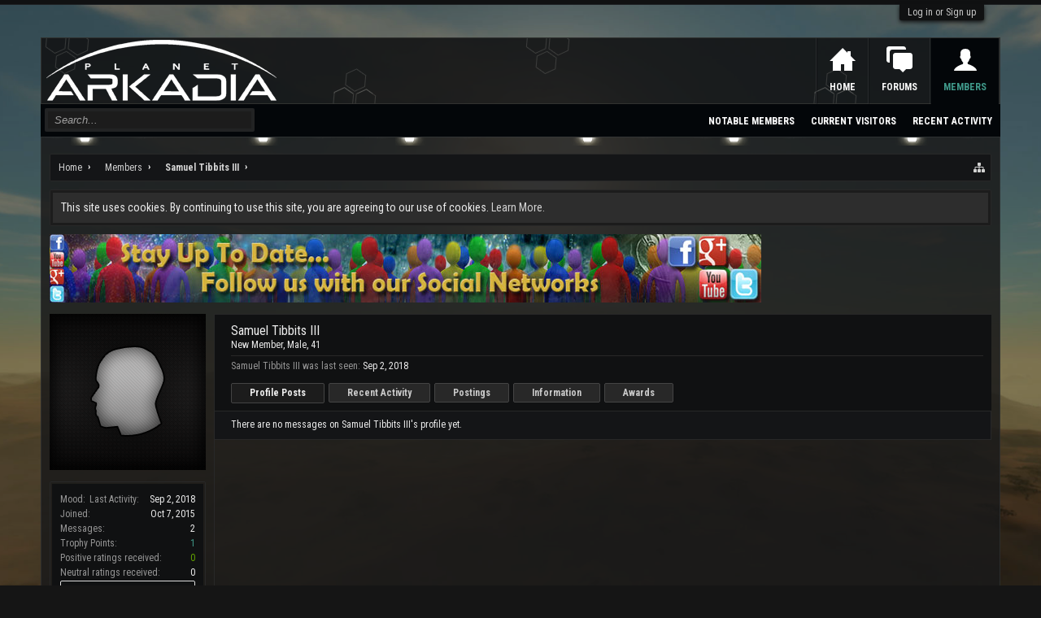

--- FILE ---
content_type: text/css; charset=utf-8
request_url: https://arkadiaforum.com/css.php?css=dark_postrating,login_bar,member_view,nat_public_css,panel_scroller,xb&style=5&dir=LTR&d=1603549211
body_size: 8252
content:
@charset "UTF-8";

/* --- dark_postrating.css --- */

.message .dark_postrating.likesSummary, .dark_postrating { margin-top: 10px; padding-bottom: 2px; min-height: 19px; } 
.messageSimple .dark_postrating { background: transparent; border-bottom: none; /*margin-left: 65px;*/ margin-top: 6px !important; /*border-top: 1px solid rgb(59, 59, 59);*/ }

.dark_postrating_table { border-spacing: 5px; border-collapse: separate; }
.dark_postrating_detail { background: rgb(28, 28, 28); font-family: 'Trebuchet MS',Helvetica,Arial,sans-serif; color:rgb(150,150,150); font-size: 11px; padding: 4px !important; }
.dark_postrating_column { vertical-align: top; padding: 0; margin: 3px; width: 155px; border: 1px solid rgb(45, 45, 45); }
.dark_postrating_column > div { display: block; max-height: 105px; overflow: auto; padding: 7px; }
.dark_postrating_delete { display: block; visibility: hidden; float: left; height: 13px; margin-right: 3px; width: 12px; color: #FF2A9D; background: url(styles/dark/cross_small.png) center no-repeat; }
.dark_postrating_column:hover .dark_postrating_moderator { visibility: visible !important; }
.dark_postrating_header strong { font-weight: bold; color:rgb(100,100,100);  }
.dark_postrating_header img { vertical-align: middle; position: relative; top: -2px; }
.dark_postrating_header { font-size: 14px; margin-bottom: 2px; padding-bottom: 3px; border-bottom: 1px dotted rgb(45, 45, 45); }
.dark_postrating_column a.username { display: block; /*float: left; clear: left;*/ }
/*.dark_postrating_delete + a.username { width: 125px; }*/

.dark_postrating_member { border-spacing: 0; border-collapse: separate; border-width: 0 1px 0px 1px; border-style: solid; border-color: rgb(45, 45, 45); color: rgb(237, 237, 237); width: 100%; padding: 5px 25px; }
.dark_postrating_member td, .dark_postrating_member th { padding: 2px 4px 1px; text-align: center; }
.dark_postrating_member td { border-width: 1px 0px 0 0; border-style: solid; border-color: rgb(45, 45, 45); }
.dark_postrating_member tr:nth-child(2) td { border-width: 0; }
.dark_postrating_member th { color: rgb(150,150,150); font-size: 11px; }
.dark_postrating_member img { vertical-align: text-top; }
.dark_postrating_positive { color: #62A201; }
.dark_postrating_negative { color: #D90B00; }
.dark_postrating_bar { width: 80px; height: 10px; background: transparent; border: 1px solid #ddd; -webkit-border-radius: 2px; -moz-border-radius: 2px; -khtml-border-radius: 2px; border-radius: 2px; padding: 1px; font-size: 0; }
.dark_postrating_bar_positive { height: 10px; background: #62A201; display: inline-block; opacity: 0.4; font-size: 0; }
.dark_postrating_bar_neutral { height: 10px; background: #bbb; display: inline-block; opacity: 0.4; font-size: 0; }
.dark_postrating_bar_negative { height: 10px; background: #D90B00; display: inline-block; opacity: 0.4; font-size: 0; }
.dark_postrating_bar:hover > div { opacity: 1.0; }
.profilePage .infoBlock dd.dark_postrating_bar_dd:last-child { margin-bottom: 0; }

.dark_postrating_inputlist { display: block; cursor: default; float: right; opacity: 1.0; font-size: 11px; -ms-filter:'alpha(opacity=100)'; filter:alpha(opacity=100) }
.dark_postrating_inputlist.dark_postrating_inputlist_undo li { opacity: 1.0; -ms-filter:'alpha(opacity=100)'; filter:alpha(opacity=100) }
.dark_postrating_inputlist li { display: inline; opacity: 0.5; -ms-filter:'alpha(opacity=50)'; filter:alpha(opacity=50); zoom:1; }
.dark_postrating_ie8 .dark_postrating_inputlist li { display: inline-block }
.dark_postrating_inputlist li:hover { opacity: 1.0; -ms-filter:'alpha(opacity=100)'; filter:alpha(opacity=100) }
li.dark_postrating_textonly { vertical-align: top; display: inline-block; margin: 1px 4px 0 4px; }

.dark_postrating_outputlist { display: block; margin-left: 3px; float: left; font-family: 'Trebuchet MS',Helvetica,Arial,sans-serif; color: rgb(150,150,150); font-size: 11px; }
.dark_postrating_outputlist li { display: inline; margin-right: 6px; }
.dark_postrating_outputlist li strong, .dark_postrating_thread_rating strong { font-weight: bold; color: rgb(100,100,100); }
.dark_postrating_outputlist li img, .dark_postrating_thread_rating img { vertical-align: text-top; }
.dark_postrating_thread_rating { float: right; font-family: 'Trebuchet MS',Helvetica,Arial,sans-serif; color: rgb(150,150,150); font-size: 11px; margin-left: 10px; }
.discussionListItem .iconKey span ~ .dark_postrating_thread_rating { margin-right: 10px; }


.dark_postrating_hide_post { display: none }
.message > .dark_postrating_hide_post { display: block !important }

.pairsJustified .dark_postrating_bar_dd { width: 100%; }
.pairsJustified .dark_postrating_bar_dd div { margin: 1px auto 5px auto; }
.pairsJustified .dark_postrating_bar_dd + dd { float: left; width: 100%; text-align: left; }

/* fix above sig float bug */
.message .messageMeta { margin: 0 !important;}


@media (max-width:480px)
{
	.dark_postrating_column { display: block; float: left; }
}


/* --- login_bar.css --- */

/** Login bar basics **/

#loginBar
{
	color: rgb(237, 237, 237);
background-color: rgb(16, 17, 18);
border-bottom: 1px solid rgb(28, 31, 34);
position: relative;
z-index: 1;

}

	#loginBar .ctrlWrapper
	{
		margin: 0 10px;
	}

	#loginBar .pageContent
	{
		padding-top: 5px;
		position: relative;
		_height: 0px;
	}

	#loginBar a
	{
		color: rgb(63, 152, 137);

	}

	#loginBar form
	{
		padding: 5px 0;
margin: 0 auto;
display: none;
line-height: 20px;
position: relative;

	}
	
		#loginBar .xenForm .ctrlUnit,		
		#loginBar .xenForm .ctrlUnit > dt label
		{
			margin: 0;
			border: none;
		}
	
		#loginBar .xenForm .ctrlUnit > dd
		{
			position: relative;
		}
	
	#loginBar .lostPassword,
	#loginBar .lostPasswordLogin
	{
		font-size: 11px;
	}
	
	#loginBar .rememberPassword
	{
		font-size: 11px;
	}

	#loginBar .textCtrl
	{
		color: rgb(63, 152, 137);
background-color: rgb(59, 59, 59);
border-color: rgb(68, 68, 68);

	}
	
	#loginBar .textCtrl[type=text]
	{
		font-weight: bold;
font-size: 18px;

	}

	#loginBar .textCtrl:-webkit-autofill /* http://code.google.com/p/chromium/issues/detail?id=1334#c35 */
	{
		background: rgb(59, 59, 59) !important;
		color: rgb(63, 152, 137);
	}

	#loginBar .textCtrl:focus
	{
		background-image: none;
border-color: rgb(59, 59, 59);

	}
	
	#loginBar input.textCtrl.disabled
	{
		color: rgb(150,150,150);
background-color: rgb(16, 17, 18);
border-style: dashed;

	}
	
	#loginBar .button
	{
		min-width: 85px;
		*width: 85px;
	}
	
		#loginBar .button.primary
		{
			font-weight: bold;
		}
		
/** changes when eAuth is present **/

#loginBar form.eAuth
{
	-x-max-width: 700px; /* normal width + 170px */
}

	#loginBar form.eAuth .ctrlWrapper
	{
		border-right: 1px dotted rgb(23, 25, 27);
		margin-right: 200px;
		-webkit-box-sizing: border-box; -moz-box-sizing: border-box; -ms-box-sizing: border-box; box-sizing: border-box;
	}

	#loginBar form.eAuth #eAuthUnit
	{
		position: absolute;
		top: 0px;
		right: 10px;
	}

		#eAuthUnit li
		{
			margin-top: 10px;
			line-height: 0;
		}
	
/** handle **/

#loginBar #loginBarHandle
{
	font-size: 12px;
color: rgb(200,200,200);
background-color: rgb(16, 17, 18);
padding: 0 10px;
margin-right: 20px;
-webkit-border-bottom-right-radius: 2px; -moz-border-radius-bottomright: 2px; -khtml-border-bottom-right-radius: 2px; border-bottom-right-radius: 2px;
-webkit-border-bottom-left-radius: 2px; -moz-border-radius-bottomleft: 2px; -khtml-border-bottom-left-radius: 2px; border-bottom-left-radius: 2px;
position: absolute;
right: 0px;
bottom: -20px;
text-align: center;
z-index: 1;
line-height: 20px;
-webkit-box-shadow: 0px 2px 5px rgb(16, 17, 18); -moz-box-shadow: 0px 2px 5px rgb(16, 17, 18); -khtml-box-shadow: 0px 2px 5px rgb(16, 17, 18); box-shadow: 0px 2px 5px rgb(16, 17, 18);

}


@media (max-width:800px)
{
	.Responsive #loginBar form.eAuth .ctrlWrapper
	{
		border-right: none;
		margin-right: 10px;
	}

	.Responsive #loginBar form.eAuth #eAuthUnit
	{
		position: static;
		width: 180px;
		margin: 0 auto 10px;
	}
}


/* --- member_view.css --- */

.profilePage
{
	
}

/* clearfix */ .profilePage { zoom: 1; } .profilePage:after { content: '.'; display: block; height: 0; clear: both; visibility: hidden; }

.profilePage .mast
{
	float: left;
	width: 192px;
	padding-right: 10px;
	border-right: 1px solid rgb(40, 40, 40);
}

.profilePage .mainProfileColumn
{
	margin-left: 202px;
	border-left: 1px solid rgb(40, 40, 40);
	zoom: 1;
}

/** ************************ **/

.profilePage .mast .section
{
}
	
	.profilePage .mast .sectionFooter
	{
		border-left: 1px solid rgb(40, 40, 40);
		border-right: 1px solid rgb(40, 40, 40);
		text-align: right;
	}

/** ************************ **/

.profilePage .mast .followBlocks .section
{
	margin-bottom: 20px;
}

.profilePage .mast .followBlocks .primaryContent.avatarHeap
{
	border: 1px solid rgb(40, 40, 40);
	border-top: none;
}

/** ************************ **/

.profilePage .mast .section.infoBlock
{
	padding: 2px;
margin-bottom: 20px;
border: 1px solid rgb(40, 40, 40);
-webkit-border-radius: 2px; -moz-border-radius: 2px; -khtml-border-radius: 2px; border-radius: 2px;

}

	.profilePage .mast .section.infoBlock .primaryContent,
	.profilePage .mast .section.infoBlock .secondaryContent
	{
		overflow: hidden;
	}

	.profilePage .mast .section.infoBlock .primaryContent:last-child,
	.profilePage .mast .section.infoBlock .secondaryContent:last-child
	{
		border: none;
	}

	.profilePage .infoBlock dt
	{
		font-size: 12px;

	}

	.profilePage .infoBlock dd
	{
		font-size: 12px;

	}

	.profilePage .infoBlock .dob,
	.profilePage .infoBlock .age
	{
		white-space: nowrap;
	}
	
	.profilePage .mast .shareControl
	{
		margin-top: 10px;
	}
	
	.profilePage .mast .sharePage iframe
	{
		width: 160px;
		height: 20px;
	}

/* ***************************** */
/** [ Items...........(count) ] **/

.textWithCount
{
	overflow: hidden; zoom: 1;
}

	.textWithCount .text
	{
		float: left;
	}

	.textWithCount .count
	{
		float: right;
	}
	
		.textWithCount.subHeading .text
		{		
			color: rgb(68, 68, 68);
		}
		
		.textWithCount.subHeading .count
		{
			margin: -3px 0;
			padding: 2px 6px;
			-webkit-border-radius: 5px; -moz-border-radius: 5px; -khtml-border-radius: 5px; border-radius: 5px;
			border: 1px solid rgb(32, 32, 32);
			background-color: rgb(39, 39, 39);
			color: rgb(68, 68, 68);
		}

/** ************************ **/

.profilePage .primaryUserBlock
{
	border-top: 1px solid rgb(40, 40, 40);
}

.profilePage .primaryUserBlock .mainText
{
	padding-bottom: 36px;
}

	.profilePage .primaryUserBlock .followBlock
	{
		float: right;
		font-size: 11px;
		text-align: right;
	}
	
		.profilePage .primaryUserBlock .followBlock li
		{
			float: right;
			margin-left: 10px;
		}
	
		.profilePage .primaryUserBlock .followBlock .muted
		{
			font-size: 10px;
			clear: both;
		}

	.profilePage .primaryUserBlock h1
	{
		font-size: 16px;

	}

	.profilePage .primaryUserBlock .userBlurb
	{
		margin-bottom: 5px;
	}
	
	.profilePage .primaryUserBlock .userBanners .userBanner
	{
		display: inline-block;
		margin-bottom: 5px;
	}
	
	.profilePage .primaryUserBlock .userStatus
	{
		font-size: 11pt;
font-family: "Trebuchet MS", Helvetica, sans-serif;
color: rgb(208, 208, 208);
line-height: 1.4;

		
		font-style: italic;
font-size: 12px;
padding-top: 5px;

	}
	
	.profilePage .primaryUserBlock .lastActivity
	{
		font-size: 12px;
padding-top: 5px;
margin-top: 5px;
border-top: 1px solid rgb(40, 40, 40);

	}
	
		.profilePage .primaryUserBlock .userStatus .DateTime
		{
			color: rgb(150,150,150);
			font-size: 10px;
		}
	
	.profilePage .primaryUserBlock .primaryContent,
	.profilePage .primaryUserBlock .secondaryContent
	{
		padding-left: 20px;
		border: none;
	}
	
.profilePage .moderatorToolsPopup.Popup .PopupControl.PopupOpen
{
	background-image: none;
}

.profilePage .tabs.mainTabs
{
	padding: 0 20px;	
	margin-top: -23px;
	min-height: 23px;
	height: auto;
	position: relative; /* ensure separate stacking context from .mainText */
	background: rgb(16, 17, 18);
}

	.profilePage .tabs.mainTabs li a
	{
		padding-left: 22px;
		padding-right: 22px;		
		line-height: 22px;
		height: 22px;
		
		font-weight: bold;
	
	}
	
		.profilePage .tabs.mainTabs li a:hover
		{
			background-color: rgb(40, 40, 40);

		}
	
	.profilePage .tabs.mainTabs li.active a
	{
		background-color: rgb(28, 28, 28);

	}

.profilePage .profileContent
{
	margin-left: 20px;
}

	.profilePage .profilePoster
	{
		padding-bottom: 10px;
		position: relative;
	}
	
		.profilePage .profilePoster textarea
		{
			height: 54px;
			width: 100%;
			-webkit-box-sizing: border-box; -moz-box-sizing: border-box; -ms-box-sizing: border-box; box-sizing: border-box;
			*width: 98%;
			resize: vertical;
		}
		
		.profilePage .profilePoster .submitUnit
		{
			margin-top: 5px;
			text-align: right;
		}

.profilePage .profileContent .InlineMod
{
	overflow: hidden; zoom: 1;
	
}

.contactInfo,
.aboutPairs
{
	max-width: 500px;
}

	.contactInfo dl,
	.aboutPairs dl
	{
		margin-bottom: 5px;
	}
	
	.contactInfo dt,
	.aboutPairs dt
	{
		width: 30%;
	}
	
	.contactInfo dd,
	.aboutPairs dd
	{
		width: 68%;
	}

.aboutPairs
{
	margin-bottom: 1em;
}

.signature
{
	font-size: 11pt;
font-family: "Trebuchet MS", Helvetica, sans-serif;
color: rgb(208, 208, 208);
line-height: 1.4;

	
	/*border: 1px solid rgb(45, 45, 45);
	padding: 10px;*/
}

.profilePage .eventList li
{
	padding-left: 0;
}

.profilePage .eventList:first-of-type li:first-child
{
	padding-top: 0;
}

.profilePage .searchResult:first-child
{
	margin-top: -5px;
}


@media (max-width:610px)
{
	.Responsive .profilePage
	{
		display: table;
		table-layout: fixed;
		width: 100%;
		-webkit-box-sizing: border-box; -moz-box-sizing: border-box; -ms-box-sizing: border-box; box-sizing: border-box;
	}

	.Responsive .profilePage .mast
	{
		display: table-footer-group;
		
		float: none;
		padding-right: 0;
		border-right: none;
		margin: 0 auto;
		margin-top: 10px;
	}

	.Responsive .profilePage .avatarScaler
	{
		text-align: center;
	}

	.Responsive .profilePage .mast .sharePage
	{
		display: none;
	}

	.Responsive .profilePage .profileContent
	{
		margin-left: 0;
	}

	.Responsive .profilePage .mainProfileColumn
	{
		display: table-header-group;

		margin-left: 0;
		border-left: none;
		border-bottom: 1px solid rgb(40, 40, 40);
		padding-bottom: 10px;
	}

	.Responsive .profilePage .mast > *
	{
		max-width: 192px;
		margin-left: auto;
		margin-right: auto;
	}
}

@media (max-width:480px)
{
	.Responsive .warningList .warningExpiry
	{
		display: none;
	}
}

@media (max-width:340px)
{
	.Responsive .profilePage .mast > *
	{
		max-width: none;
	}
}


/* --- nat_public_css.css --- */

.natMenuLevel0
{
	padding-left: 0px;
}

.natMenuLevel1
{
	padding-left: 10px;
}

.natMenuLevel2
{
	padding-left: 20px;
}

.natMenuLevel3
{
	padding-left: 30px;
}

.natMenuLevel4
{
	padding-left: 40px;
}

.natMenuLevel5
{
	padding-left: 50px;
}

.natMenuLevel6
{
	padding-left: 60px;
}

.natMenuLevel7
{
	padding-left: 70px;
}

.natMenuLevel8
{
	padding-left: 80px;
}

.natMenuLevel9
{
	padding-left: 90px;
}

.natMenuLevel10
{
	padding-left: 100px;
}



/* STYLING TO MAKE COLUMN MENUS WORK */
div.natJSMenuColumns
{
	background-color: rgb(16, 17, 18);
	background-color: rgba(16, 17, 18, 0.96);
}

/* STYLING TO MAKE COLUMN MENUS WORK */
div.natJSMenuColumns ul
{
	float: left;
	border-bottom: 0px;
	background-color: transparent !important;
	max-height: none !important;
}







/* --- panel_scroller.css --- */

.hasJs #Notices.PanelScroller { display: none; }

.PanelScroller .scrollContainer,
.PanelScrollerOff .panel
{
	background-color: rgb(28, 28, 28);
padding: 3px;
margin-bottom: 10px;
border: 1px solid rgb(40, 40, 40);
-webkit-border-radius: 2px; -moz-border-radius: 2px; -khtml-border-radius: 2px; border-radius: 2px;
font-size: 14px;

}

.PanelScroller .PanelContainer
{
	position: relative;
	clear: both;
	width: 100%;
	overflow: auto;
}

	.hasJs .PanelScroller .Panels
	{
		position: absolute;
	}

	.PanelScroller .Panels
	{
		clear: both;
		margin: 0;
		padding: 0;
	}
	
		.PanelScroller .panel,
		.PanelScrollerOff .panel
		{
			overflow: hidden;
			position: relative;
			padding: 0 !important;

			background-color: rgb(45, 45, 45);
padding: 10px;

		}
			
		.PanelScroller .panel .noticeContent,
		.PanelScrollerOff .panel .noticeContent
		{
			padding: 10px;
		}

/** panel scroller nav **/

.PanelScroller .navContainer
{
	margin: -11px 21px 10px;
overflow: hidden;
zoom: 1;

}

.PanelScroller .navControls
{
	float: right;
}

/* clearfix */ .PanelScroller .navControls { zoom: 1; } .PanelScroller .navControls:after { content: '.'; display: block; height: 0; clear: both; visibility: hidden; }

	.PanelScroller .navControls a
	{
		font-size: 9px;
background-color: rgb(59, 59, 59);
padding: 3px 6px 2px;
margin-left: -1px;
float: left;
display: block;
position: relative;

		
		border: 1px solid rgb(40, 40, 40);
-webkit-border-radius: 2px; -moz-border-radius: 2px; -khtml-border-radius: 2px; border-radius: 2px;
		-webkit-border-radius: 0; -moz-border-radius: 0; -khtml-border-radius: 0; border-radius: 0;
	}
	
		.PanelScroller .navControls > a:first-child
		{
			-webkit-border-bottom-left-radius: 2px; -moz-border-radius-bottomleft: 2px; -khtml-border-bottom-left-radius: 2px; border-bottom-left-radius: 2px;
		}
		
		.PanelScroller .navControls > a:last-child
		{
			-webkit-border-bottom-right-radius: 2px; -moz-border-radius-bottomright: 2px; -khtml-border-bottom-right-radius: 2px; border-bottom-right-radius: 2px;
		}
		
		.PanelScroller .navControls a:hover
		{
			text-decoration: none;
background-color: rgb(59, 59, 59);

		}
		
		.PanelScroller .navControls a.current
		{
			color: rgb(63, 152, 137);
background-color: rgb(45, 45, 45);

		}
		
			.PanelScroller .navControls a .arrow
			{
				display: none;
			}
			
			.PanelScroller .navControls a.current span
			{
				display: block;
				line-height: 0px;
				width: 0px;
				height: 0px;
				border-top: 5px solid rgb(40, 40, 40);
				border-right: 5px solid transparent;
				border-bottom: 1px none black;
				border-left: 5px solid transparent;
				-moz-border-bottom-colors: rgb(40, 40, 40);
				position: absolute;
			}
			
			.PanelScroller .navControls a.current .arrow
			{
				border-top-color: rgb(40, 40, 40);
				top: 0px;
				left: 50%;
				margin-left: -5px;
			}
			
				.PanelScroller .navControls a .arrow span
				{
					border-top-color: rgb(28, 28, 28);
					top: -6px;
					left: -5px;
				}
				
/* notices */

#Notices .panel .noticeContent
{
	padding-right: 25px;
}

/* --- xb.css --- */

.navTabs .navTab.forums .navLink
{
	background: url(styles/fragzone/xenforo/sources/navForum.png) no-repeat center 10px;
}
.navTabs .navTab.home .navLink
{
	background: url(styles/fragzone/xenforo/sources/navHome.png) no-repeat center 10px;
}
.navTabs .navTab.help .navLink
{
	background: url(styles/fragzone/xenforo/sources/navHelp.png) no-repeat center 12px;
}
.navTabs .navTab.portal .navLink
{
	background: url(styles/fragzone/xenforo/sources/navHome.png) no-repeat center 10px;
}
.navTabs .navTab.xengallery .navLink
{
	background: url(styles/fragzone/xenforo/sources/navMedia.png) no-repeat center 10px;
}
.navTabs .navTab.resources .navLink
{
	background: url(styles/fragzone/xenforo/sources/navResources.png) no-repeat center 12px;
}
.navTabs .navTab.members .navLink
{
	background: url(styles/fragzone/xenforo/sources/navMembers.png) no-repeat center 10px;
}

.Menu .secondaryContent
{
	background: url(styles/fragzone/xenforo/sources/sidebarPolyBR.png) no-repeat right bottom;
}
.Menu .primaryContent
{
	background: url(styles/fragzone/xenforo/sources/sidebarPolyTL.png) no-repeat left top;
}
.navTabs .publicTabs .navLink
{
	padding: 20px 15px;
}
.navTabs .navLink, .navTabs .SplitCtrl
{
	height: 41px;
	line-height: 80px;
}
.member_notable .mainContainer .section
{
	background-color: #000;
	padding:  0px 10px 10px 10px;
}
.userBanner
{
	background-image: none;
}
html .profilePage .tabs.mainTabs
{
	padding-bottom: 10px;
}
html .xenForm .tabs
{
	padding: 5px 15px;
}
.larger.textHeading, .xenForm .sectionHeader, html #QuickSearch #commonSearches .arrowWidget:before, .Responsive #caltitle, .Responsive #calcurrent, html .pollBlock .questionMark,
 .Responsive .userBanner.bannerStaff, .messageList .placeholder .placeholderContent, #copyright a
{
	color: rgb(63, 152, 137);
}
.message .menuIcon, html .pollBlock .question .questionText, html .mediaContainer .statsSection .statSpan, html .mediaContainer .statsSection i
{
	color: rgb(237, 237, 237);
}
html .container .xengallerySideBar .section h3 a
{
	color: rgb(255, 255, 255);
}
.search_form .xenForm, .search_form_profile_post .xenForm, .search_form_post .xenForm, .search_form_resource_update .xenForm 
{
	background-color: #1A1A1A;
	border: 1px solid #373737;
	-webkit-border-radius: 4px; -moz-border-radius: 4px; -khtml-border-radius: 4px; border-radius: 4px;
	padding: 10px;
}
html .attachedFiles .attachedFilesHeader
{
	padding: 6px 8px;
}
html .messageNotices li
{
	color: rgb(63, 152, 137);
	background-image: none;
}
html .attachedFiles .attachmentList
{
	background-image: none;
	-webkit-border-radius: 0px 0px 5px 5px; -moz-border-radius: 0px 0px 5px 5px; -khtml-border-radius: 0px 0px 5px 5px; border-radius: 0px 0px 5px 5px;
}
.sidebar .visitorPanel .secondaryContent
{
	height: 100px;
}
.breadcrumb .crust a.crumb:after
{
	content: "›";
	font-weight: bold;
	position: absolute;
	top: -1px;
	right: 8px;
}
html .afterDiscussionListHandle
{
	margin-top: 25px;
}
html .navigationSideBar .heading
{
	background-color: #000000;
	color: rgb(63, 152, 137);
	font-family: 'Roboto Condensed',sans-serif;
	font-size: 14px;
	font-weight: 700;
	margin: 3px auto 0;
	padding: 5px 10px;
	text-transform: uppercase;
}
#fragzoneMobileLogo .pageWidth
{
	background: url("styles/fragzone/xenforo/sources/navPoly.png") repeat-x scroll 0 0 rgb(19, 20, 22); background: url("styles/fragzone/xenforo/sources/navPoly.png") repeat-x scroll 0 0 rgba(19, 20, 22, 0.9);
	border:  1px solid rgb(56, 56, 53); border:  1px solid rgba(56, 56, 53, 0.8); _border:  1px solid rgb(56, 56, 53);
	margin-top: 10px;
	display: none;
}
#mobileLogo
{
	text-align: center;
}
#mobileLogo img
{
	max-width: 100%;
}
html #QuickSearchPlaceholder
{
	left: 20px;
}
#QuickSearch
{
	left: 10px;
}
#QuickSearchQuery
{
	border-width: 0px;
	background-color: transparent;
}
#QuickSearch .formPopup .controlsWrapper
{
	background: none repeat scroll 0 0 #363636;
	border: 1px solid #484848;
}
.Responsive #caldays span
{
	color: rgb(150,150,150);
}
html .pollResult .bar
{
	background-color: rgb(63, 152, 137);
}
#ProfilePanes
{
	background-color: rgb(20, 21, 23);
	padding: 10px 10px 10px 0;
	border-right: 1px solid rgb(40, 40, 40);
	border-bottom: 1px solid rgb(40, 40, 40);
}
#headerMover
{

	margin-top: 40px;
}
#navigation .menuIcon:before
{
	top: 18px;
}

.withSearch .navTabs .navTab.selected .blockLinksList
{
	float: right;
	margin-right: 0px;
	margin-left: 275px;
}
html #navigation #logoBlock
{
	float: left;
}
.navTabs .publicTabs
{
	float: right;
}
@media (max-width:610px)
{
	.Responsive .withSearch .navTabs .navTab.selected .blockLinksList { margin-left: 40px; margin-right: 10px;}
	#QuickSearchPlaceholder { right: auto; top: 12px; left: 20px; }
}




@media (max-width:610px)
{
	
		html #fragzoneMobileLogo .pageWidth { display: block; }
		html #headerMover #headerProxy { height: 264px; }
		html .xbnavLogo { display: none; }
	
	html #navigation { margin-top: 5px; }
	.Responsive .navTabs { padding-left: 0px; }
}

@media (max-width:480px)
{
	html #xb_userBar { height: auto; line-height: 24px;}
	
}


.Responsive #QuickSearchPlaceholder:before
{
	content: "\f002";
	display: inline-block;
	font-family: FontAwesome;
	font-style: normal;
	font-weight: normal;
	font-size: 17px;
	color: rgb(63, 152, 137);
}
.xenOverlay a.close:before, #redactor_modal_close:before
{
	content: "\f057";
	display: inline-block;
	font-family: FontAwesome;
	font-style: normal;
	font-weight: normal;
	color: rgb(63, 152, 137);
}
/* iOS fixes */
.button.primary, .submitUnit .button, input.button, input[type="button"]
{
	-webkit-appearance: none;
	-webkit-border-radius: 2px; 
}

.Popup .PopupOpen .arrowWidget:before
{
	content: "\f077";
	color: rgb(63, 152, 137);
}
.Popup .arrowWidget:before
{
	color: rgb(237, 237, 237);
	content: "\f078";
	display: block;
	font-family: FontAwesome;
	line-height: 13px;
	margin-left: 2px;
}
.navTabs .navTab.PopupClosed:hover .SplitCtrl:before
{
	color: rgb(247, 247, 247);
	content: "\f0d7";
	display: block;
	font-family: FontAwesome;
	line-height: 80px;
}
.navTabs .navTab.PopupClosed:hover .SplitCtrl:hover
{
	text-decoration: none;
}
.xbnavLogo
{
	float: left;
}
.fixed
{
	position: fixed !important;
	z-index: 95;
	top: 0;
	left: 0;
	width: 100%;
	z-index: 101;
}
.fixed .navTabs
{
	
}
.navTabs .navTab
{
	border-right:  1px solid rgb(59, 62, 64); border-right:  1px solid rgba(59, 62, 64, 0.52); _border-right:  1px solid rgb(59, 62, 64);
border-left:  1px solid rgb(0, 0, 0); border-left:  1px solid rgba(0, 0, 0, 0.30); _border-left:  1px solid rgb(0, 0, 0);

}
.navTabs .publicTabs
{
	border-left:  1px solid rgb(59, 62, 64); border-left:  1px solid rgba(59, 62, 64, 0.52); _border-left:  1px solid rgb(59, 62, 64);

}
.navTabs .visitorTabs
{
	
}
.navTabs .visitorTabs .navLink .miniMe
{
        
        margin-right: 10px;
vertical-align: top;
position: relative;
top: 6px;
z-index: 7400;
width: 20px;
height: 20px;

}
.navTabs .navTab.PopupClosed .navLink
{
	color: rgb(247, 247, 247);

}
.navTabs .navTab.PopupOpen .navLink
{
	color: rgb(63, 152, 137);

}
.navTabs .navTab.selected .tabLinks
{
        height: 40px;

}

.navTabs .navTab.PopupClosed:hover
{
        color: rgb(63, 152, 137);
background: url(rgba.php?r=40&g=40&b=40&a=51); background: rgba(40, 40, 40, 0.2); _filter: progid:DXImageTransform.Microsoft.gradient(startColorstr=#33282828,endColorstr=#33282828);

}

.navTabs .navTab.PopupClosed .navLink:hover
{
        
}
.navPopup .listPlaceholder ol.secondaryContent.Unread
{
	
}
#logoBlock .pageContent
{
		
}


.navTabs .navTab.account .navLink .accountUsername
{
	display: inline-block;
}


















	#moderatorBar .adminLink
{
	float:left;
}

#moderatorBar .visitorTabs
{
	float: right;
}

#moderatorBar .visitorTabs li
{
	float:left;
}
#moderatorBar .visitorTabs .navLink .miniMe
{
        
        margin-right: 10px;
vertical-align: top;
position: relative;
z-index: 7400;
top: 7px;
width: 20px;
height: 20px;

}
#moderatorBar .visitorTabs .navLink .itemCount
{
	line-height: 16px;
}
#moderatorBar .visitorTabs .navLink .itemCount.Zero
{
    display: none;
}


.xbMaxwidth
{
	max-width: 1190px;
	margin: 0 auto;
}

/* === Login CSS === */
	

#xb_eAuthUnit li
{
	margin-top: 5px;
}



/* === Misc Pages === */
.XenBase .news_feed_page_global .eventList:first-of-type, .XenBase .messageSimpleList.topBorder
{
	border-top-color: rgb(40, 40, 40);
}
.help_bb_codes .bbCode > dl > dd, .smilieList .smilieText, .smilieList .smilieText:hover
{
		
}
.titleBar
{
	padding: 5px;
-webkit-border-radius: 2px; -moz-border-radius: 2px; -khtml-border-radius: 2px; border-radius: 2px;

}
.navigationSideBar a
{
		
}
.textCtrl .arrowWidget:before
{
	font-size: 16px;
}
.navigationSideBar a:hover
{
	color: rgb(228, 228, 228);
background-color: rgb(59, 59, 59);
background-image: none;
	
}
.sharePage .textHeading
{
        
}

.profilePage .textWithCount.subHeading .text
{
        color: rgb(237, 237, 237);

}
.profilePage .textWithCount.subHeading .count
{
        color: rgb(63, 152, 137);

}





.displaynone
{
	display: none;
}

/* MAGICAL WONDERFUL BREADCRUMB */
.pageContent .breadcrumb .crust .arrow, .pageContent .breadcrumb .crust .arrow span
{
	border-top-width: 14px;
	border-bottom-width: 14px;
	border-left-width: 12px;
}
.pageContent .breadcrumb .crust .arrow
{
	right: -12px;
}
.pageContent .breadcrumb
{
	height: 28px;
}
.pageContent .breadcrumb .crust a.crumb
{
	line-height: 28px;
}
.pageContent .breadcrumb .crust .arrow span
{
	top: -14px;
	left: -13px;
}
.pageContent .breadcrumb.showAll
{
	height: auto;
}
/* Magical Page Nav */
.PageNav a, .PageNav .pageNavHeader
{
	height: 20px;
	line-height: 20px;
}
.PageNav .scrollable
{
	height: 22px;
}




.loginButton small.minorText
{
	display: block;
	font-size: 11px;
	font-weight: normal;
	margin-top: 4px;
}
.XenBase #SignupButton
{
	line-height: normal;
	height: auto;
}
.XenBase #SignupButton .inner
{
	padding-top: 8px;
	padding-bottom: 8px;
}




.profilePostListItem
{
	border-top: 1px solid rgb(40, 40, 40);
}
.xenForm .ctrlUnit
{
	padding-top: 10px;
}
.breadBoxTop 
{
	
}
.breadBoxBottom
{
	
}
.XenBase .messageSimple, .XenBase .profilePage .eventList li, .XenBase .searchResult
{
	
}
.nodeList .categoryStrip .nodeTitle a, .navTabs .navTab .navLink, .sidebar .section .primaryContent h3 a, .profilePage .mast .section.infoBlock h3, .sidebar .section .primaryContent h3, .sidebar .section .secondaryContent h3, .sidebar .section .secondaryContent h3 a,
 .discussionList .sectionHeaders a, .discussionList .sectionHeaders a span, a.callToAction span, .button, #SignupButton .inner, .navTabs .navTab.selected .tabLinks a
{
	font-weight: bold;
text-transform: uppercase;

}

/* Responsive Settings */

@media (max-width:800px)
{
	
	
}
@media (max-width:800px)
{
	
}
@media (max-width:610px)
{
	.visitorTabs .navLink .miniMe
	{
		display: none;
	}
	#goTop
	{
		opacity: 0.5;
		right: 5%;
	}	
	
		
}

@media (max-width:480px)
{
	
}

